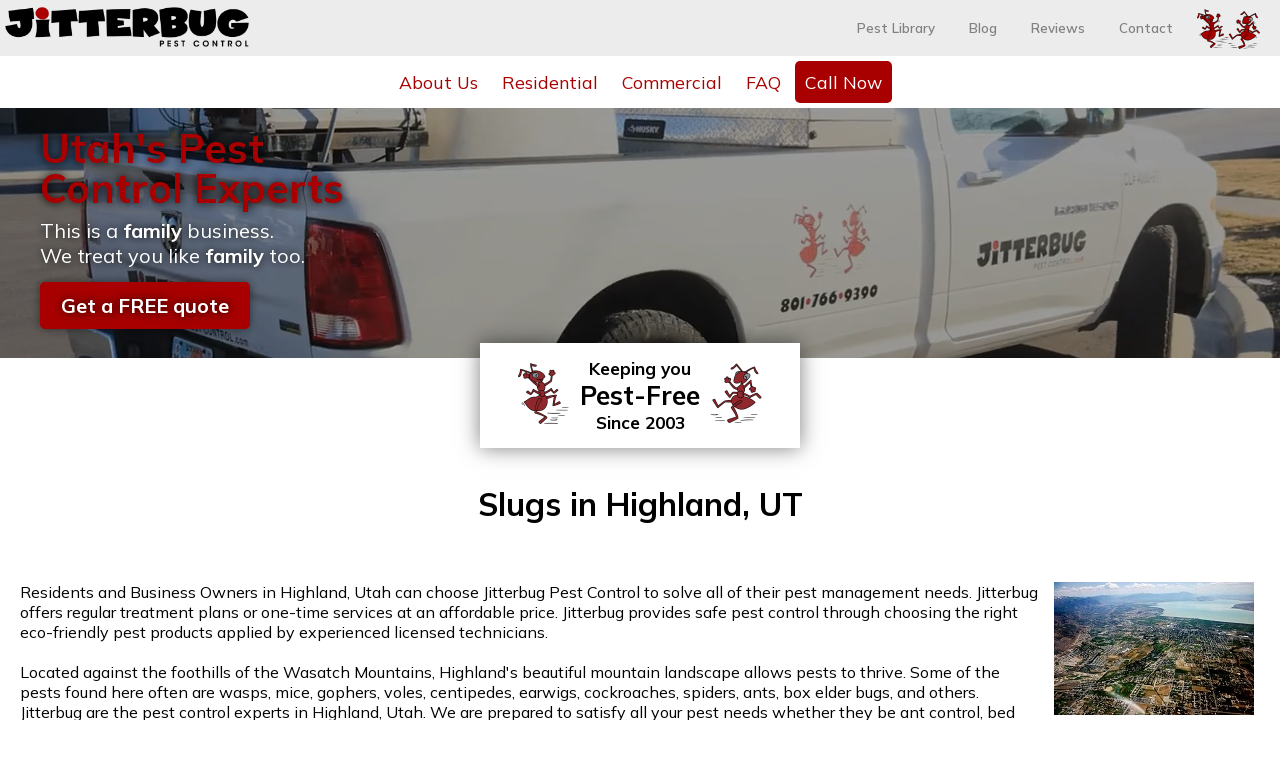

--- FILE ---
content_type: text/html; charset=UTF-8
request_url: https://jitterbugpestcontrol.com/Slugs-in-Highland-Utah.html
body_size: 30449
content:
<!DOCTYPE html>

<html>
<head>
<meta http-equiv="Content-Type" content="text/html; charset=iso-8859-1" />
<title>Slugs in Highland, UT</title>
<meta name="google-site-verification" content="LI4cFYLKKj0VFPhb011MUkNSlOvEWR6j4P4mWHNmikE" />
<!--<link rel="stylesheet" href="stylev2.css" type="text/css" media="screen" />-->
<meta name="geo.position" content="40.3878,-111.8492" />
<meta name="geo.placename" content="Lehi, UT 84043, USA" />
<meta name="geo.region" content="US-UT" />
<meta name="ICBM" content="40.3878,-111.8492" />

<meta name="viewport" content="width=device-width, initial-scale=1">

<script type="text/javascript">

  var _gaq = _gaq || [];
  _gaq.push(['_setAccount', 'UA-20751675-3']);
  _gaq.push(['_trackPageview']);

  (function() {
    var ga = document.createElement('script'); ga.type = 'text/javascript'; ga.async = true;
    ga.src = ('https:' == document.location.protocol ? 'https://ssl' : 'http://www') + '.google-analytics.com/ga.js';
    var s = document.getElementsByTagName('script')[0]; s.parentNode.insertBefore(ga, s);
  })();

</script>
<link rel="preconnect" href="https://fonts.googleapis.com">
<link rel="preconnect" href="https://fonts.gstatic.com" crossorigin>
<link href="https://fonts.googleapis.com/css2?family=Mulish:ital,wght@0,200..1000;1,200..1000&family=Roboto:ital,wght@0,100;0,300;0,400;0,500;0,700;0,900;1,100;1,300;1,400;1,500;1,700;1,900" rel="stylesheet">
<style>
body {margin:0;padding:0;font-family:Mulish,Arial;font-weight:400;}

h2 {color:#A80000;}
h3 {color:#A80000;}

.bb {font-weight:bold;}
.ig {font-style:italic;color:#A80000;font-weight:bold;}
a:link, a:visited {color:#A80000;}
a:active {color:#4C0000;}
a:hover {color:#740000;}

.topheader1 {background-color:#ECECEC;text-align:right;padding:5px 20px 5px 5px;border-bottom:5px solid white;}

.topheader1 .toplinks {display:inline-block;}

.topheader1 a.tl, .topheader1 a.tl:link, .topheader1 a.tl:visited, .topheader1 a.tl:active {font-weight:600;color:gray;text-decoration:none;display:inline-block;padding:15px 15px;font-size:10pt;} 
.topheader1 a.tl:hover {color:black;text-decoration:underline;}
.topheader1_logo {float:left;vertical-align:top;width:100%;max-width:244px;height:40px;margin-top:2px;}
.topheader1 .antslogo {margin-left:5px;}
.topheader2 {background-color:white;margin-bottom:5px;}

.topheader2_links {width:100%;text-align:center;}


.topheader2_links a:link, .topheader2_links a:visited, .topheader2_links a:active {color:#A80000;font-size:1.1em;font-weight:400;text-decoration:none;display:inline-block;padding:10px;} 
.topheader2_links a:hover {color:black;}
a.invert:link, a.invert:active, a.invert:visited {background-color:#A80000;color:white;border-radius:5px;}
a.invert:hover {text-decoration:underline;color:white;}



.town {display:none;}

.mobile {display:none;}

@media screen and (max-width: 1000px) {
	.topheader1_logo {display:inline-block;}
	.topheader2_links {width:100%;text-align:center;}
}

@media screen and (max-width: 700px) {
.topheader1 a.tl, .topheader1 a.tl:link, .topheader1 a.tl:visited, .topheader1 a.tl:active, .topheader1 a.tl:hover {padding:15px 5px;}

}
@media screen and (max-width: 630px) {

.topheader1_logo {display:inline-block;max-width:150px;padding-top:8px;}
}
@media screen and (max-width: 525px) {
td.img {display:none;}
.mobile {display:block;}
.topheader1 .toplinks {display:block;text-align:center;}
.topheader1_logo {margin:0 auto;float:none;display:block;max-width:300px;padding-top:8px;padding-bottom:15px;}
}
</style>

</head>

<body>



<div class="topheader1">
<div class="topheader1_logo"><a href="/"><img src="/images/jitterbug_pestcontrol_818_134.png" style="aspect-ratio: auto 818 / 134;width:100%;height:auto;"></a></div>

<div class="toplinks">
<a href="/Pests.html" class="tl">Pest Library</a>
<a href="/Blog.html" class="tl">Blog</a>
<a href="/reviews.html" class="tl">Reviews</a>
<a href="/locations.html" class="tl">Contact</a>
<a href="/pest-library.html"><img src="/images/jitterbug_ants_126.png" width="63" height="40" border="0" align="absmiddle" alt="" class="antslogo"></a>
</div>

</div>
<div class="topheader2">

<div class="topheader2_links">



<a href="/about.html">About Us</a>
<a href="/Residential.html">Residential</a>
<a href="/Commercial.html">Commercial</a>
<a href="/faqs.html">FAQ</a>
		
		<a href="/locations.html" class="invert">Call Now</a>
			</div>
</div>


<style>
.video-container {
    height:250px;    width: 100%;
    position: relative;
}

.video-container video {
  width: 100%;
  height: 100%;
  position: absolute;
  object-fit: cover;
  z-index: 0;

}

.video-container .caption {
  z-index: 1;
  position: relative;
  width: 100%;
  height: 100%;
  background-color:rgba(0,0,0,0.4);
}
.video_content_overlay {
	padding:20px 0 0 40px;
	text-align: left;
	color: white;
	text-shadow:0 0 10px black;
	font-size:15pt;
}
.video_content_overlay h2 {line-height:40px;font-size:30pt;margin:0 0 10px 0;padding:0;}


a.redbutton:link, a.redbutton:active, a.redbutton:visited {border:1px solid #A80000;box-shadow:0 0 10px rgba(0,0,0,0.5);padding:10px 20px;font-weight:bold;background-color:#A80000;color:white;border-radius:5px;text-decoration:none;transition: all 0.5s ease-out allow-discrete;}
a.redbutton:hover {background-color:#600000;border:1px solid #A80000;transition: all 0.5s ease-out allow-discrete;}



.home_whitebox {z-index:100;width:300px;background-color:white;position:relative;top:-15px;padding:10px;box-shadow:0 0 20px rgba(0,0,0,0.5);text-align:center;}
.home_whitebox table tr th {text-align:center;font-size:13pt;font-weight:bold;}
</style>

<div class="video-container">
	<video autoplay muted loop playsinline>
		<source src="/imagesv2/Jitterbug_Clips_720p.mp4" type="video/mp4">
	</video>
	<div class="caption">
		<div class="video_content_overlay">
			<h2>Utah's Pest<br>Control Experts</h2>
			This is a <b>family</b> business.<br>
			We treat you like <b>family</b> too.
			<br><br>
			<a href="/locations.html" class="redbutton">Get a FREE quote</a>
		</div>
	</div>
</div>


<center>
	<div class="home_whitebox">
		<center>
			<table border="0" cellspacing="0" cellpadding="5">
				<tr>
					<td><img src="imagesv2/ant_left.png" width="52" height="61" alt="" border="0"></td>
					<th>Keeping you<br>
			<span style="font-size:1.5em;">Pest-Free</span><br>
			Since 2003</th>
					<td><img src="imagesv2/ant_right.png" width="52" height="61" alt="" border="0"></td>
				</tr>
			</table>
		</center>
	</div>


	<center><h1>Slugs in Highland, UT</h1></center>
<div style="padding:20px;">
<p>
<table border="0" cellspacing="0" cellpadding="0" width="100%"><tr><td valign="top" width="100%">

Residents and Business Owners in Highland, Utah can choose Jitterbug Pest Control to solve all of their pest management needs.   Jitterbug offers regular treatment plans or one-time services at an affordable price.  Jitterbug provides safe pest control through choosing the right eco-friendly pest products applied by experienced licensed technicians.<BR><BR>
Located against the foothills of the Wasatch Mountains, Highland's beautiful mountain landscape allows pests to thrive. Some of the pests found here often are wasps, mice, gophers, voles, centipedes, earwigs, cockroaches, spiders, ants, box elder bugs, and others. Jitterbug are the pest control experts in Highland, Utah. We are prepared to satisfy all your pest needs whether they be ant control, bed bug control, spider control, rodent control, wasp nest removal, pest inspection, or pest prevention. While being local and providing affordable pest control, we offer years of expertise and are prepared to serve our community, while keeping your family and pets safe. 
<BR><br>
 
Some of the pests that are included in service are <b>Slugs</b>, <b>Mosquitos</b>, <b>Other Pests</b>, <b>Mice</b>, <b>Spiders</b>, <b>Wolf Spider</b>, <b>Stored Products</b>, <b>Firebrats</b>, <b>Silverfish</b>, <b>Black Ants</b>, <b>Beatles</b>, 
and other bugs and pests. 
<br>
<br>
<div style="background-color:#EEEEEE;padding:20px;text-align:center;">
Call Today:<br>
<center><table border="0" cellspacing="0" cellpadding="10"><tr><td align="center" valign="top"><span style="font-size:15pt;font-weight:bold;">Utah County<BR><span style="color:#8D2225;">801-766-9390</span></span></td><td align="center" valign="top"><span style="font-size:15pt;font-weight:bold;">SLC County<BR><span style="color:#8D2225;">801-822-2081</span></span></td></tr></table></center>
</div>

</td><td valign="top"><img src="images/dot_clear.gif" width="15" height="1" alt="" border="0"></td><td valign="top" class="img">
<div style="width:206px;"><div class="img1"><div class="img2"><div class="img3"><img src="887/lg/Slugs.jpg" width="200" alt="Slugs in Highland, UT" border="0"></div></div></div></div><BR>



</td></tr></table>

<h2>Pillbugs/ Sowbugs, Earwigs, Millipedes, Centipedes, Snails/ Slugs, Crickets</h2><BR><BR><div style="margin-bottom:5px;"><div><div class="img1" style="float:left;margin:5px;"><div class="img2"><div class="img3"><img src="848/md/pillbugs.jpg" width="150" alt="Pillbugs/ Sowbugs, Earwigs, Millipedes, Centipedes, Snails/ Slugs, Crickets" border="0"></div></div></div><div class="img1" style="float:left;margin:5px;"><div class="img2"><div class="img3"><img src="849/md/pillbugs.jpg" width="150" alt="Pillbugs/ Sowbugs, Earwigs, Millipedes, Centipedes, Snails/ Slugs, Crickets" border="0"></div></div></div><div class="img1" style="float:left;margin:5px;"><div class="img2"><div class="img3"><img src="850/md/pillbugs.jpg" width="150" alt="Pillbugs/ Sowbugs, Earwigs, Millipedes, Centipedes, Snails/ Slugs, Crickets" border="0"></div></div></div><div class="img1" style="float:left;margin:5px;"><div class="img2"><div class="img3"><img src="851/md/pillbugs.jpg" width="150" alt="Pillbugs/ Sowbugs, Earwigs, Millipedes, Centipedes, Snails/ Slugs, Crickets" border="0"></div></div></div><div class="img1" style="float:left;margin:5px;"><div class="img2"><div class="img3"><img src="852/md/pillbugs.jpg" width="150" alt="Pillbugs/ Sowbugs, Earwigs, Millipedes, Centipedes, Snails/ Slugs, Crickets" border="0"></div></div></div><div class="img1" style="float:left;margin:5px;"><div class="img2"><div class="img3"><img src="853/md/pillbugs.jpg" width="150" alt="Pillbugs/ Sowbugs, Earwigs, Millipedes, Centipedes, Snails/ Slugs, Crickets" border="0"></div></div></div></div></div><br clear="all"><div style="text-align:left;">For the most part, these pests are found outside. They do not bite (except the Centipede, which has a painful sting). Yet, they can carry disease. They prefer moist living conditions. After rain, they often enter homes. If conditions are right, they can build their populations inside the home. We have different treatment options for each of these & can help rid your yard of these unwanted visitors!</div>
<br clear="all">
<br>

<center>Choose a pest below to learn more about Pest Control in <b>Highland</b>
<table border="0" cellspacing="0" cellpadding="10"><tr><td valign="top" align="left">
<li><a href="Ants-in-Highland-Utah.html" title="Ants in Highland"><b>Ants</b></a><BR>
<li><a href="Beatles-in-Highland-Utah.html" title="Beatles in Highland"><b>Beatles</b></a><BR>
<li><a href="Bed-Bugs-in-Highland-Utah.html" title="Bed Bugs in Highland"><b>Bed Bugs</b></a><BR>
<li><a href="Bees-in-Highland-Utah.html" title="Bees in Highland"><b>Bees</b></a><BR>
<li><a href="Black-Ants-in-Highland-Utah.html" title="Black Ants in Highland"><b>Black Ants</b></a><BR>
<li><a href="Black-Widow-in-Highland-Utah.html" title="Black Widow in Highland"><b>Black Widow</b></a><BR>
<li><a href="Box-Elder-in-Highland-Utah.html" title="Box Elder in Highland"><b>Box Elder</b></a><BR>
<li><a href="Brown-Spider-in-Highland-Utah.html" title="Brown Spider in Highland"><b>Brown Spider</b></a><BR>
<li><a href="Carpenter-Ants-in-Highland-Utah.html" title="Carpenter Ants in Highland"><b>Carpenter Ants</b></a><BR>
<li><a href="Centipedes-in-Highland-Utah.html" title="Centipedes in Highland"><b>Centipedes</b></a><BR>
<li><a href="Clothes-Moths-in-Highland-Utah.html" title="Clothes Moths in Highland"><b>Clothes Moths</b></a><BR>
<li><a href="Cockroaches-in-Highland-Utah.html" title="Cockroaches in Highland"><b>Cockroaches</b></a><BR>
<li><a href="Crickets-in-Highland-Utah.html" title="Crickets in Highland"><b>Crickets</b></a><BR>
<li><a href="Daddy-Long-Leg-in-Highland-Utah.html" title="Daddy Long Leg in Highland"><b>Daddy Long Leg</b></a><BR>
<li><a href="Earwigs-in-Highland-Utah.html" title="Earwigs in Highland"><b>Earwigs</b></a><BR>
<li><a href="Firebrats-in-Highland-Utah.html" title="Firebrats in Highland"><b>Firebrats</b></a><BR>
<li><a href="Fleas-in-Highland-Utah.html" title="Fleas in Highland"><b>Fleas</b></a><BR>
<li><a href="Flies-in-Highland-Utah.html" title="Flies in Highland"><b>Flies</b></a><BR>
<li><a href="Garden-Spiders-in-Highland-Utah.html" title="Garden Spiders in Highland"><b>Garden Spiders</b></a><BR>
<li><a href="Hobo-Spider-in-Highland-Utah.html" title="Hobo Spider in Highland"><b>Hobo Spider</b></a><BR>
<li><a href="Hornets-in-Highland-Utah.html" title="Hornets in Highland"><b>Hornets</b></a><BR>
<li><a href="House-Mice-in-Highland-Utah.html" title="House Mice in Highland"><b>House Mice</b></a><BR>
<li><a href="House-Spider-in-Highland-Utah.html" title="House Spider in Highland"><b>House Spider</b></a><BR>
<li><a href="Mice-in-Highland-Utah.html" title="Mice in Highland"><b>Mice</b></a><BR>
</td><td width=20>&nbsp;&nbsp;</td><td valign="top" align=left><li><a href="Millipedes-in-Highland-Utah.html" title="Millipedes in Highland"><b>Millipedes</b></a><BR>
<li><a href="Mosquitos-in-Highland-Utah.html" title="Mosquitos in Highland"><b>Mosquitos</b></a><BR>
<li><a href="Moths-in-Highland-Utah.html" title="Moths in Highland"><b>Moths</b></a><BR>
<li><a href="Norway-Rat-in-Highland-Utah.html" title="Norway Rat in Highland"><b>Norway Rat</b></a><BR>
<li><a href="Other-Pests-in-Highland-Utah.html" title="Other Pests in Highland"><b>Other Pests</b></a><BR>
<li><a href="Pillbugs-in-Highland-Utah.html" title="Pillbugs in Highland"><b>Pillbugs</b></a><BR>
<li><a href="Rat-in-Highland-Utah.html" title="Rat in Highland"><b>Rat</b></a><BR>
<li><a href="Red-Ants-in-Highland-Utah.html" title="Red Ants in Highland"><b>Red Ants</b></a><BR>
<li><a href="Rodents-in-Highland-Utah.html" title="Rodents in Highland"><b>Rodents</b></a><BR>
<li><a href="Silverfish-in-Highland-Utah.html" title="Silverfish in Highland"><b>Silverfish</b></a><BR>
<li><a href="Slugs-in-Highland-Utah.html" title="Slugs in Highland"><b>Slugs</b></a><BR>
<li><a href="Snails-in-Highland-Utah.html" title="Snails in Highland"><b>Snails</b></a><BR>
<li><a href="Sowbugs-in-Highland-Utah.html" title="Sowbugs in Highland"><b>Sowbugs</b></a><BR>
<li><a href="Spiders-in-Highland-Utah.html" title="Spiders in Highland"><b>Spiders</b></a><BR>
<li><a href="Stored-Products-in-Highland-Utah.html" title="Stored Products in Highland"><b>Stored Products</b></a><BR>
<li><a href="Termites-in-Highland-Utah.html" title="Termites in Highland"><b>Termites</b></a><BR>
<li><a href="Ticks-in-Highland-Utah.html" title="Ticks in Highland"><b>Ticks</b></a><BR>
<li><a href="Voles-in-Highland-Utah.html" title="Voles in Highland"><b>Voles</b></a><BR>
<li><a href="Wasps-in-Highland-Utah.html" title="Wasps in Highland"><b>Wasps</b></a><BR>
<li><a href="Wolf-Spider-in-Highland-Utah.html" title="Wolf Spider in Highland"><b>Wolf Spider</b></a><BR>
<li><a href="WoodDestroying-in-Highland-Utah.html" title="Wood-Destroying in Highland"><b>Wood-Destroying</b></a><BR>
<li><a href="Yellow-Jackets-in-Highland-Utah.html" title="Yellow Jackets in Highland"><b>Yellow Jackets</b></a><BR>
<li><a href="Yellow-Sac-in-Highland-Utah.html" title="Yellow Sac in Highland"><b>Yellow Sac</b></a><BR>
</td></tr></table></center></p>
</div>















































<br>
<br>
<br>








	<style>
	.bug {text-align:center;display:inline-block;margin:10px;background-color:#EEEEEE;border-radius:50%;width:100px;height:100px;text-align:center;font-size:9pt;padding-top:15px;box-sizing:border-box;vertical-align:top;}
	.bug:hover {background-color:#A80000;color:white;text-shadow:0 0 5px black;}

	</style>
	<h2>WHAT'S BUGGING YOU?</h2>
	<a href="/Wasps-in-Utah.html" style="text-decoration:none;"><div class="bug"><img src="imagesv2/pests/wasp.png" width="50" height="50" alt="Wasps / Hornets / Yellowjackets" border="0"><br>
Wasps</div></a>
	<a href="/Spiders-in-Utah.html" style="text-decoration:none;"><div class="bug"><img src="imagesv2/pests/spider.png" width="50" height="50" alt="Spiders" border="0"><br>
Spiders</div></a>
	<a href="/Ants-in-Utah.html" style="text-decoration:none;"><div class="bug"><img src="imagesv2/pests/ant.png" width="50" height="50" alt="Ants" border="0"><br>
Ants</div></a>
	<a href="/Rodents-in-Utah.html" style="text-decoration:none;"><div class="bug"><img src="imagesv2/pests/rodent.png" width="50" height="50" alt="Rodents" border="0"><br>
Rodents</div></a>
	<a href="/Cockroaches-in-Utah.html" style="text-decoration:none;"><div class="bug"><img src="imagesv2/pests/cockroach.png" width="50" height="50" alt="Cockroaches" border="0"><br>
Cockroaches</div></a>
	<a href="/Box-Elder-in-Utah.html" style="text-decoration:none;"><div class="bug"><img src="imagesv2/pests/boxelder-bug.png" width="50" height="50" alt="Box Elder" border="0"><br>
Box Elder</div></a>
	<a href="/Centipedes-in-Utah.html" style="text-decoration:none;"><div class="bug"><img src="imagesv2/pests/centipede.png" width="50" height="50" alt="Centipedes" border="0"><br>
Centipedes</div></a>
	<a href="/Silverfish-in-Utah.html" style="text-decoration:none;"><div class="bug"><img src="imagesv2/pests/silverfish.png" width="50" height="50" alt="Silverfish" border="0"><br>
Silverfish</div></a>
	<a href="/Stored-Products-in-Utah.html" style="text-decoration:none;"><div class="bug"><img src="imagesv2/pests/moth.png" width="50" height="50" alt="Moths, Weevils, and Beatles" border="0"><br>
Stored Products</div></a>
	<a href="/Bed-Bugs-in-Utah.html" style="text-decoration:none;"><div class="bug"><img src="imagesv2/pests/bedbug.png" width="50" height="50" alt="Bed Bugs" border="0"><br>
Bed Bugs</div></a>
	<a href="/Flies-in-Utah.html" style="text-decoration:none;"><div class="bug"><img src="imagesv2/pests/flies.png" width="50" height="50" alt="Flies" border="0"><br>
Flies</div></a>
	<a href="/Mosquitos-in-Utah.html" style="text-decoration:none;"><div class="bug"><img src="imagesv2/pests/mosquito.png" width="50" height="50" alt="Mosquitos" border="0"><br>
Mosquitos</div></a>
	<a href="/Other-Pests-in-Utah.html" style="text-decoration:none;"><div class="bug"><img src="imagesv2/pests/other_pest.png" width="50" height="50" alt="Other Pests" border="0"><br>
Other Pests</div></a>

<br>
<br>


<div style="background-color:#EEEEEE;padding:20px 0;text-align:center;">
<center><h2>WHY CHOOSE JITTERBUG?</h2></center>

<style>
.imgblock {background-color:white;overflow:hidden;width:100%;max-width:350px;height:103px;box-shadow:0 0 20px rgba(0,0,0,0.5);display:inline-block;margin:10px;vertical-align:top;box-sizing:border-box;text-align:left;}
.imgblock tr td img {box-sizing:border-box;width:103px;height:103px;}
</style>
<center>
<table class="imgblock" border="0" cellspacing="0" cellpadding="0"><tr><td><img src="imagesv2/steward-of-this-earth.jpg" width="103" height="103" alt="Jitterbug Uses Eco-Friendly Products" border="0"></td><td style="height:103px;"><div style="padding:10px;">We use the best <b>eco-friendly</b> products - using them in the safest & most effective ways in and around your home.</div></td></tr></table>


<table class="imgblock" border="0" cellspacing="0" cellpadding="0"><tr><td><img src="imagesv2/Utah_Flag_square_206.png" width="103" height="103" alt="Utah" border="0"></td><td style="height:103px;"><div style="padding:5px 10px 15px 15px;"><b>Locally</b> owned and operated, so our focus stays in Utah.</div></td></tr></table>

<table class="imgblock" border="0" cellspacing="0" cellpadding="0"><tr><td><img src="imagesv2/5stars.png" width="103" height="103" alt="5 Star Rating Reviews" border="0"></td><td style="height:103px;"><div style="padding:5px 10px 15px 15px;"><b style="font-size:1.2em;">5-star service.</b><br>
<a href="https://g.page/r/CWsn8EUalWC6EB0/review" style="color:#A80000;">Check out our reviews!</a></div></td></tr></table>


<table class="imgblock" border="0" cellspacing="0" cellpadding="0"><tr><td><img src="imagesv2/guarantee.jpg" width="103" height="103" alt="Utah" border="0"></td><td style="height:103px;"><div style="padding:10px;">Free follow-up services for all general pests, if you need extra help between regular services just let us know.</div></td></tr></table>


<table class="imgblock" border="0" cellspacing="0" cellpadding="0"><tr><td><img src="imagesv2/insect_pests.jpg" width="103" height="103" alt="Insect and Pests" border="0"></td><td style="height:103px;"><div style="padding:10px;font-size:0.9em;">We know our pests. <!--Even with decades of industry experience, w-->We are committed to continual education as the industry continues to evolve and change.</div></td></tr></table>


<table class="imgblock" border="0" cellspacing="0" cellpadding="0"><tr><td><img src="imagesv2/customized_service.jpg" width="103" height="103" alt="Utah" border="0"></td><td style="height:103px;"><div style="padding:5px 10px 15px 15px">We <b>customize</b> our professional service to your specific needs!</div></td></tr></table>

<table class="imgblock" border="0" cellspacing="0" cellpadding="0"><tr><td><img src="imagesv2/Jitterbug_we_are_family.jpg" width="103" height="103" alt="Jitterbug - A Family Owned Business" border="0"></td><td style="height:103px;"><div style="padding:5px 10px 15px 15px;">We are a <b>family</b> owned business, so we treat you like <b>family</b> too.</div></td></tr></table></center>
<br>

<center><div style="padding:20px;text-align:left;">
At Jitterbug, we consider us all family. We understand that our customers are the foundation of our business, which makes you family too! This is why we are dedicated to go above and beyond on every service. Through honesty, transparency, reliability, and hard work, we value our customers and strive to build long lasting relationships with them. We are committed to being the best option in the Utah area, and our relationships are the heartbeat of all we do. Thank you for Jitterbuggin'!
</div></center>
</div>

<br>


<table border="0" cellspacing="0" cellpadding="20"><tr>
<td align="center" style="font-size:1.3em;">SLC County:<br>
<b>801-822-2081</b></td>
<td align="center" style="font-size:1.3em;">
Utah County:<br>
<b>801-766-9390</b>
</td></tr></table>









</center>



























	<div style="border:1px solid #A80000;padding:10px;margin:20px;font-size:15pt;">
	"Jitterbug does a thorough job of spraying indoors and outdoors.  They do an excellent job covering outdoor areas - such as window wells, the back patio and the shed.  They are friendly when they arrive.  They are respectful of my home.  I would not have any other company do my pest control, and I am particular with whom I deal with in my home."--Vyonne Zentner	</div>


	<div id="footer" style="background-color:#EEEEEE;padding:20px;">
		<div id="footer-valid"><br>
		
		
		<table border="0" cellspacing="0" cellpadding="0"><tr><td valign="top" style="font-size:9pt;"><b>We offer Pest Control Services in these <a href="Pest-Control-in-Utah.html" title="Pest Control Utah" style="text-decoration:underline;color:black;"><b>Utah</b></a> cities:</b><br>
		<table border="0" cellspacing="0" cellpadding="0"><tr>
		
		<td valign="top" class="sublinks">
		<a href="Pest-Control-in-Alpine-Utah.html" title="Pest Control Alpine Utah" style="color:black;"><b>Alpine, UT</b></a><br><a href="Pest-Control-in-American-Fork-Utah.html" title="Pest Control American Fork Utah" style="color:black;"><b>American Fork, UT</b></a><br><a href="Pest-Control-in-Bluffdale-Utah.html" title="Pest Control Bluffdale Utah" style="color:black;"><b>Bluffdale, UT</b></a><br><a href="Pest-Control-in-Cedar-Fort-Utah.html" title="Pest Control Cedar Fort Utah" style="color:black;"><b>Cedar Fort, UT</b></a><br><a href="Pest-Control-in-Cedar-Hills-Utah.html" title="Pest Control Cedar Hills Utah" style="color:black;"><b>Cedar Hills, UT</b></a><br><a href="Pest-Control-in-Cottonwood-Heights-Utah.html" title="Pest Control Cottonwood Heights Utah" style="color:black;"><b>Cottonwood Heights, UT</b></a><br><a href="Pest-Control-in-Draper-Utah.html" title="Pest Control Draper Utah" style="color:black;"><b>Draper, UT</b></a><br><a href="Pest-Control-in-Eagle-Mountain-Utah.html" title="Pest Control Eagle Mountain Utah" style="color:black;"><b>Eagle Mountain, UT</b></a><br><a href="Pest-Control-in-Herriman-Utah.html" title="Pest Control Herriman Utah" style="color:black;"><b>Herriman, UT</b></a><br></td><td>&nbsp;&nbsp;&nbsp;</td><td valign="top" class="sublinks"><a href="Pest-Control-in-Highland-Utah.html" title="Pest Control Highland Utah" style="color:black;"><b>Highland, UT</b></a><br><a href="Pest-Control-in-Holladay-Utah.html" title="Pest Control Holladay Utah" style="color:black;"><b>Holladay, UT</b></a><br><a href="Pest-Control-in-Kearns-Utah.html" title="Pest Control Kearns Utah" style="color:black;"><b>Kearns, UT</b></a><br><a href="Pest-Control-in-Lehi-Utah.html" title="Pest Control Lehi Utah" style="color:black;"><b>Lehi, UT</b></a><br><a href="Pest-Control-in-Lindon-Utah.html" title="Pest Control Lindon Utah" style="color:black;"><b>Lindon, UT</b></a><br><a href="Pest-Control-in-Mapleton-Utah.html" title="Pest Control Mapleton Utah" style="color:black;"><b>Mapleton, UT</b></a><br><a href="Pest-Control-in-Midvale-Utah.html" title="Pest Control Midvale Utah" style="color:black;"><b>Midvale, UT</b></a><br><a href="Pest-Control-in-Millcreek-Utah.html" title="Pest Control Millcreek Utah" style="color:black;"><b>Millcreek, UT</b></a><br><a href="Pest-Control-in-Murray-Utah.html" title="Pest Control Murray Utah" style="color:black;"><b>Murray, UT</b></a><br></td><td>&nbsp;&nbsp;&nbsp;</td><td valign="top" class="sublinks"><a href="Pest-Control-in-North-Salt-Lake-Utah.html" title="Pest Control North Salt Lake Utah" style="color:black;"><b>North Salt Lake, UT</b></a><br><a href="Pest-Control-in-Orem-Utah.html" title="Pest Control Orem Utah" style="color:black;"><b>Orem, UT</b></a><br><a href="Pest-Control-in-Pleasant-Grove-Utah.html" title="Pest Control Pleasant Grove Utah" style="color:black;"><b>Pleasant Grove, UT</b></a><br><a href="Pest-Control-in-Provo-Utah.html" title="Pest Control Provo Utah" style="color:black;"><b>Provo, UT</b></a><br><a href="Pest-Control-in-Riverton-Utah.html" title="Pest Control Riverton Utah" style="color:black;"><b>Riverton, UT</b></a><br><a href="Pest-Control-in-Sandy-Utah.html" title="Pest Control Sandy Utah" style="color:black;"><b>Sandy, UT</b></a><br><a href="Pest-Control-in-Saratoga-Springs-Utah.html" title="Pest Control Saratoga Springs Utah" style="color:black;"><b>Saratoga Springs, UT</b></a><br><a href="Pest-Control-in-South-Jordan-Utah.html" title="Pest Control South Jordan Utah" style="color:black;"><b>South Jordan, UT</b></a><br><a href="Pest-Control-in-South-Salt-Lake-Utah.html" title="Pest Control South Salt Lake Utah" style="color:black;"><b>South Salt Lake, UT</b></a><br></td><td>&nbsp;&nbsp;&nbsp;</td><td valign="top" class="sublinks"><a href="Pest-Control-in-Spanish-Fork-Utah.html" title="Pest Control Spanish Fork Utah" style="color:black;"><b>Spanish Fork, UT</b></a><br><a href="Pest-Control-in-Springville-Utah.html" title="Pest Control Springville Utah" style="color:black;"><b>Springville, UT</b></a><br><a href="Pest-Control-in-Taylorsville-Utah.html" title="Pest Control Taylorsville Utah" style="color:black;"><b>Taylorsville, UT</b></a><br><a href="Pest-Control-in-Vineyard-Utah.html" title="Pest Control Vineyard Utah" style="color:black;"><b>Vineyard, UT</b></a><br><a href="Pest-Control-in-Vinyard-Utah.html" title="Pest Control Vinyard Utah" style="color:black;"><b>Vinyard, UT</b></a><br><a href="Pest-Control-in-West-Jordan-Utah.html" title="Pest Control West Jordan Utah" style="color:black;"><b>West Jordan, UT</b></a><br><a href="Pest-Control-in-West-Valley-City-Utah.html" title="Pest Control West Valley City Utah" style="color:black;"><b>West Valley City, UT</b></a><br>
		
		</td></tr></table>
		</td><td><img src="images/dot_clear.gif" width="70" height="1" alt="" border="0"></td><td valign="top" style="color:#487008;font-size:9pt;"><!--<b>Pest Control Services:</b>--></td></tr></table>
		

<br>
<center><div style="font-size:1.3em;padding:20px;text-align:center;">Follow us on <a href="https://www.facebook.com/JitterBugPestControlUtah">Facebook</a> | 
<a href="https://www.instagram.com/jitterbugpestcontrol/">Instagram</a> | 
<a href="https://www.tiktok.com/@jitterbugpestcontrol">TikTok</a></div></center>

<br>

		<div style="font-size:9pt;text-align:center;">
			Copyright 2025; Jitterbug Pest Control.<br>
			SLC County:
<b>801-822-2081</b> Utah County: <b>801-766-9390</b><br><br>

			<a href="https://www.louish.net" style="color:black;text-decoration:underline;"><b>Web Design</b></a> by <a href="https://www.louish.net" title="Web Design Utah" style="color:black;text-decoration:underline;"><b>Louish.Network</b></a>
			<br>
			<br>
		</div>
		
		</div>
	</div>


<script type="text/javascript">

  var _gaq = _gaq || [];
  _gaq.push(['_setAccount', 'UA-2879227-29']);
  _gaq.push(['_trackPageview']);

  (function() {
    var ga = document.createElement('script'); ga.type = 'text/javascript'; ga.async = true;
    ga.src = ('https:' == document.location.protocol ? 'https://ssl' : 'http://www') + '.google-analytics.com/ga.js';
    var s = document.getElementsByTagName('script')[0]; s.parentNode.insertBefore(ga, s);
  })();

</script>
<!--removed-2013-02-12--></body>
</html>